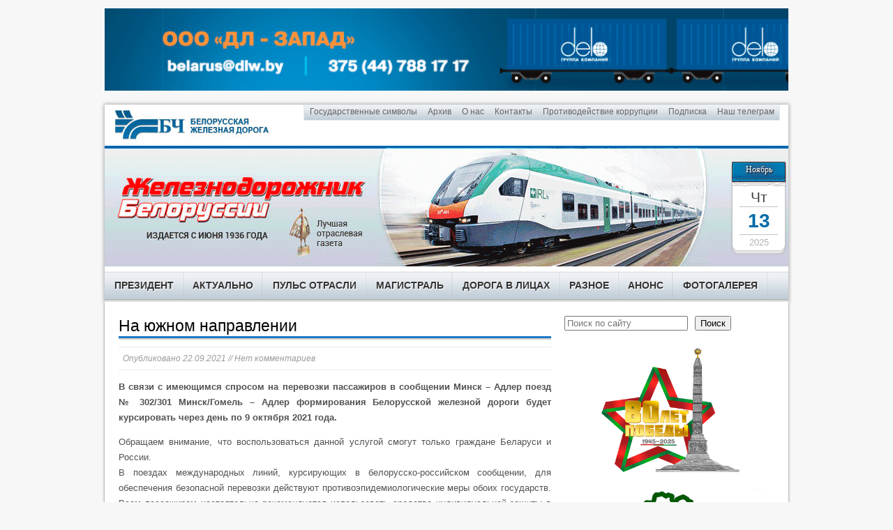

--- FILE ---
content_type: text/html; charset=UTF-8
request_url: https://xpress.by/2021/09/22/na-yuzhnom-napravlenii/
body_size: 12456
content:
<!DOCTYPE html>
<head>
<html class="no-js" lang="ru-RU">
<meta charset="UTF-8">
<title>На южном направлении | Железнодорожник Белоруссии</title>
<link rel='stylesheet' href='http://fonts.googleapis.com/css?family=Droid+Sans|Droid+Serif'>
<link rel="stylesheet" href="https://xpress.by/wp-content/themes/mh_magazine/style.css" media="screen">
<link rel="pingback" href="https://xpress.by/xmlrpc.php"/>
<meta name='robots' content='max-image-preview:large' />
	<style>img:is([sizes="auto" i], [sizes^="auto," i]) { contain-intrinsic-size: 3000px 1500px }</style>
	<link rel='dns-prefetch' href='//ajax.googleapis.com' />
<link rel='dns-prefetch' href='//code.jquery.com' />
<link rel="alternate" type="application/rss+xml" title="Железнодорожник Белоруссии &raquo; Лента" href="https://xpress.by/feed/" />
<link rel="alternate" type="application/rss+xml" title="Железнодорожник Белоруссии &raquo; Лента комментариев" href="https://xpress.by/comments/feed/" />
<script type="text/javascript">
/* <![CDATA[ */
window._wpemojiSettings = {"baseUrl":"https:\/\/s.w.org\/images\/core\/emoji\/16.0.1\/72x72\/","ext":".png","svgUrl":"https:\/\/s.w.org\/images\/core\/emoji\/16.0.1\/svg\/","svgExt":".svg","source":{"concatemoji":"https:\/\/xpress.by\/wp-includes\/js\/wp-emoji-release.min.js?ver=6.8.3"}};
/*! This file is auto-generated */
!function(s,n){var o,i,e;function c(e){try{var t={supportTests:e,timestamp:(new Date).valueOf()};sessionStorage.setItem(o,JSON.stringify(t))}catch(e){}}function p(e,t,n){e.clearRect(0,0,e.canvas.width,e.canvas.height),e.fillText(t,0,0);var t=new Uint32Array(e.getImageData(0,0,e.canvas.width,e.canvas.height).data),a=(e.clearRect(0,0,e.canvas.width,e.canvas.height),e.fillText(n,0,0),new Uint32Array(e.getImageData(0,0,e.canvas.width,e.canvas.height).data));return t.every(function(e,t){return e===a[t]})}function u(e,t){e.clearRect(0,0,e.canvas.width,e.canvas.height),e.fillText(t,0,0);for(var n=e.getImageData(16,16,1,1),a=0;a<n.data.length;a++)if(0!==n.data[a])return!1;return!0}function f(e,t,n,a){switch(t){case"flag":return n(e,"\ud83c\udff3\ufe0f\u200d\u26a7\ufe0f","\ud83c\udff3\ufe0f\u200b\u26a7\ufe0f")?!1:!n(e,"\ud83c\udde8\ud83c\uddf6","\ud83c\udde8\u200b\ud83c\uddf6")&&!n(e,"\ud83c\udff4\udb40\udc67\udb40\udc62\udb40\udc65\udb40\udc6e\udb40\udc67\udb40\udc7f","\ud83c\udff4\u200b\udb40\udc67\u200b\udb40\udc62\u200b\udb40\udc65\u200b\udb40\udc6e\u200b\udb40\udc67\u200b\udb40\udc7f");case"emoji":return!a(e,"\ud83e\udedf")}return!1}function g(e,t,n,a){var r="undefined"!=typeof WorkerGlobalScope&&self instanceof WorkerGlobalScope?new OffscreenCanvas(300,150):s.createElement("canvas"),o=r.getContext("2d",{willReadFrequently:!0}),i=(o.textBaseline="top",o.font="600 32px Arial",{});return e.forEach(function(e){i[e]=t(o,e,n,a)}),i}function t(e){var t=s.createElement("script");t.src=e,t.defer=!0,s.head.appendChild(t)}"undefined"!=typeof Promise&&(o="wpEmojiSettingsSupports",i=["flag","emoji"],n.supports={everything:!0,everythingExceptFlag:!0},e=new Promise(function(e){s.addEventListener("DOMContentLoaded",e,{once:!0})}),new Promise(function(t){var n=function(){try{var e=JSON.parse(sessionStorage.getItem(o));if("object"==typeof e&&"number"==typeof e.timestamp&&(new Date).valueOf()<e.timestamp+604800&&"object"==typeof e.supportTests)return e.supportTests}catch(e){}return null}();if(!n){if("undefined"!=typeof Worker&&"undefined"!=typeof OffscreenCanvas&&"undefined"!=typeof URL&&URL.createObjectURL&&"undefined"!=typeof Blob)try{var e="postMessage("+g.toString()+"("+[JSON.stringify(i),f.toString(),p.toString(),u.toString()].join(",")+"));",a=new Blob([e],{type:"text/javascript"}),r=new Worker(URL.createObjectURL(a),{name:"wpTestEmojiSupports"});return void(r.onmessage=function(e){c(n=e.data),r.terminate(),t(n)})}catch(e){}c(n=g(i,f,p,u))}t(n)}).then(function(e){for(var t in e)n.supports[t]=e[t],n.supports.everything=n.supports.everything&&n.supports[t],"flag"!==t&&(n.supports.everythingExceptFlag=n.supports.everythingExceptFlag&&n.supports[t]);n.supports.everythingExceptFlag=n.supports.everythingExceptFlag&&!n.supports.flag,n.DOMReady=!1,n.readyCallback=function(){n.DOMReady=!0}}).then(function(){return e}).then(function(){var e;n.supports.everything||(n.readyCallback(),(e=n.source||{}).concatemoji?t(e.concatemoji):e.wpemoji&&e.twemoji&&(t(e.twemoji),t(e.wpemoji)))}))}((window,document),window._wpemojiSettings);
/* ]]> */
</script>
<style id='wp-emoji-styles-inline-css' type='text/css'>

	img.wp-smiley, img.emoji {
		display: inline !important;
		border: none !important;
		box-shadow: none !important;
		height: 1em !important;
		width: 1em !important;
		margin: 0 0.07em !important;
		vertical-align: -0.1em !important;
		background: none !important;
		padding: 0 !important;
	}
</style>
<link rel='stylesheet' id='wp-block-library-css' href='https://xpress.by/wp-content/plugins/gutenberg/build/styles/block-library/style.css?ver=22.0.0' type='text/css' media='all' />
<style id='classic-theme-styles-inline-css' type='text/css'>
/*! This file is auto-generated */
.wp-block-button__link{color:#fff;background-color:#32373c;border-radius:9999px;box-shadow:none;text-decoration:none;padding:calc(.667em + 2px) calc(1.333em + 2px);font-size:1.125em}.wp-block-file__button{background:#32373c;color:#fff;text-decoration:none}
</style>
<link rel='stylesheet' id='dashicons-css' href='https://xpress.by/wp-includes/css/dashicons.min.css?ver=6.8.3' type='text/css' media='all' />
<link rel='stylesheet' id='wp-components-css' href='https://xpress.by/wp-content/plugins/gutenberg/build/styles/components/style.css?ver=22.0.0' type='text/css' media='all' />
<link rel='stylesheet' id='wp-commands-css' href='https://xpress.by/wp-content/plugins/gutenberg/build/styles/commands/style.css?ver=22.0.0' type='text/css' media='all' />
<link rel='stylesheet' id='wp-preferences-css' href='https://xpress.by/wp-content/plugins/gutenberg/build/styles/preferences/style.css?ver=22.0.0' type='text/css' media='all' />
<link rel='stylesheet' id='wp-block-editor-css' href='https://xpress.by/wp-content/plugins/gutenberg/build/styles/block-editor/style.css?ver=22.0.0' type='text/css' media='all' />
<link rel='stylesheet' id='wp-patterns-css' href='https://xpress.by/wp-content/plugins/gutenberg/build/styles/patterns/style.css?ver=22.0.0' type='text/css' media='all' />
<link rel='stylesheet' id='wp-editor-css' href='https://xpress.by/wp-content/plugins/gutenberg/build/styles/editor/style.css?ver=22.0.0' type='text/css' media='all' />
<link rel='stylesheet' id='block-robo-gallery-style-css-css' href='https://xpress.by/wp-content/plugins/robo-gallery/includes/extensions/block/dist/blocks.style.build.css?ver=5.1.0' type='text/css' media='all' />
<style id='global-styles-inline-css' type='text/css'>
:root{--wp--preset--aspect-ratio--square: 1;--wp--preset--aspect-ratio--4-3: 4/3;--wp--preset--aspect-ratio--3-4: 3/4;--wp--preset--aspect-ratio--3-2: 3/2;--wp--preset--aspect-ratio--2-3: 2/3;--wp--preset--aspect-ratio--16-9: 16/9;--wp--preset--aspect-ratio--9-16: 9/16;--wp--preset--color--black: #000000;--wp--preset--color--cyan-bluish-gray: #abb8c3;--wp--preset--color--white: #ffffff;--wp--preset--color--pale-pink: #f78da7;--wp--preset--color--vivid-red: #cf2e2e;--wp--preset--color--luminous-vivid-orange: #ff6900;--wp--preset--color--luminous-vivid-amber: #fcb900;--wp--preset--color--light-green-cyan: #7bdcb5;--wp--preset--color--vivid-green-cyan: #00d084;--wp--preset--color--pale-cyan-blue: #8ed1fc;--wp--preset--color--vivid-cyan-blue: #0693e3;--wp--preset--color--vivid-purple: #9b51e0;--wp--preset--gradient--vivid-cyan-blue-to-vivid-purple: linear-gradient(135deg,rgb(6,147,227) 0%,rgb(155,81,224) 100%);--wp--preset--gradient--light-green-cyan-to-vivid-green-cyan: linear-gradient(135deg,rgb(122,220,180) 0%,rgb(0,208,130) 100%);--wp--preset--gradient--luminous-vivid-amber-to-luminous-vivid-orange: linear-gradient(135deg,rgb(252,185,0) 0%,rgb(255,105,0) 100%);--wp--preset--gradient--luminous-vivid-orange-to-vivid-red: linear-gradient(135deg,rgb(255,105,0) 0%,rgb(207,46,46) 100%);--wp--preset--gradient--very-light-gray-to-cyan-bluish-gray: linear-gradient(135deg,rgb(238,238,238) 0%,rgb(169,184,195) 100%);--wp--preset--gradient--cool-to-warm-spectrum: linear-gradient(135deg,rgb(74,234,220) 0%,rgb(151,120,209) 20%,rgb(207,42,186) 40%,rgb(238,44,130) 60%,rgb(251,105,98) 80%,rgb(254,248,76) 100%);--wp--preset--gradient--blush-light-purple: linear-gradient(135deg,rgb(255,206,236) 0%,rgb(152,150,240) 100%);--wp--preset--gradient--blush-bordeaux: linear-gradient(135deg,rgb(254,205,165) 0%,rgb(254,45,45) 50%,rgb(107,0,62) 100%);--wp--preset--gradient--luminous-dusk: linear-gradient(135deg,rgb(255,203,112) 0%,rgb(199,81,192) 50%,rgb(65,88,208) 100%);--wp--preset--gradient--pale-ocean: linear-gradient(135deg,rgb(255,245,203) 0%,rgb(182,227,212) 50%,rgb(51,167,181) 100%);--wp--preset--gradient--electric-grass: linear-gradient(135deg,rgb(202,248,128) 0%,rgb(113,206,126) 100%);--wp--preset--gradient--midnight: linear-gradient(135deg,rgb(2,3,129) 0%,rgb(40,116,252) 100%);--wp--preset--font-size--small: 13px;--wp--preset--font-size--medium: 20px;--wp--preset--font-size--large: 36px;--wp--preset--font-size--x-large: 42px;--wp--preset--spacing--20: 0.44rem;--wp--preset--spacing--30: 0.67rem;--wp--preset--spacing--40: 1rem;--wp--preset--spacing--50: 1.5rem;--wp--preset--spacing--60: 2.25rem;--wp--preset--spacing--70: 3.38rem;--wp--preset--spacing--80: 5.06rem;--wp--preset--shadow--natural: 6px 6px 9px rgba(0, 0, 0, 0.2);--wp--preset--shadow--deep: 12px 12px 50px rgba(0, 0, 0, 0.4);--wp--preset--shadow--sharp: 6px 6px 0px rgba(0, 0, 0, 0.2);--wp--preset--shadow--outlined: 6px 6px 0px -3px rgb(255, 255, 255), 6px 6px rgb(0, 0, 0);--wp--preset--shadow--crisp: 6px 6px 0px rgb(0, 0, 0);}:where(.is-layout-flex){gap: 0.5em;}:where(.is-layout-grid){gap: 0.5em;}body .is-layout-flex{display: flex;}.is-layout-flex{flex-wrap: wrap;align-items: center;}.is-layout-flex > :is(*, div){margin: 0;}body .is-layout-grid{display: grid;}.is-layout-grid > :is(*, div){margin: 0;}:where(.wp-block-columns.is-layout-flex){gap: 2em;}:where(.wp-block-columns.is-layout-grid){gap: 2em;}:where(.wp-block-post-template.is-layout-flex){gap: 1.25em;}:where(.wp-block-post-template.is-layout-grid){gap: 1.25em;}.has-black-color{color: var(--wp--preset--color--black) !important;}.has-cyan-bluish-gray-color{color: var(--wp--preset--color--cyan-bluish-gray) !important;}.has-white-color{color: var(--wp--preset--color--white) !important;}.has-pale-pink-color{color: var(--wp--preset--color--pale-pink) !important;}.has-vivid-red-color{color: var(--wp--preset--color--vivid-red) !important;}.has-luminous-vivid-orange-color{color: var(--wp--preset--color--luminous-vivid-orange) !important;}.has-luminous-vivid-amber-color{color: var(--wp--preset--color--luminous-vivid-amber) !important;}.has-light-green-cyan-color{color: var(--wp--preset--color--light-green-cyan) !important;}.has-vivid-green-cyan-color{color: var(--wp--preset--color--vivid-green-cyan) !important;}.has-pale-cyan-blue-color{color: var(--wp--preset--color--pale-cyan-blue) !important;}.has-vivid-cyan-blue-color{color: var(--wp--preset--color--vivid-cyan-blue) !important;}.has-vivid-purple-color{color: var(--wp--preset--color--vivid-purple) !important;}.has-black-background-color{background-color: var(--wp--preset--color--black) !important;}.has-cyan-bluish-gray-background-color{background-color: var(--wp--preset--color--cyan-bluish-gray) !important;}.has-white-background-color{background-color: var(--wp--preset--color--white) !important;}.has-pale-pink-background-color{background-color: var(--wp--preset--color--pale-pink) !important;}.has-vivid-red-background-color{background-color: var(--wp--preset--color--vivid-red) !important;}.has-luminous-vivid-orange-background-color{background-color: var(--wp--preset--color--luminous-vivid-orange) !important;}.has-luminous-vivid-amber-background-color{background-color: var(--wp--preset--color--luminous-vivid-amber) !important;}.has-light-green-cyan-background-color{background-color: var(--wp--preset--color--light-green-cyan) !important;}.has-vivid-green-cyan-background-color{background-color: var(--wp--preset--color--vivid-green-cyan) !important;}.has-pale-cyan-blue-background-color{background-color: var(--wp--preset--color--pale-cyan-blue) !important;}.has-vivid-cyan-blue-background-color{background-color: var(--wp--preset--color--vivid-cyan-blue) !important;}.has-vivid-purple-background-color{background-color: var(--wp--preset--color--vivid-purple) !important;}.has-black-border-color{border-color: var(--wp--preset--color--black) !important;}.has-cyan-bluish-gray-border-color{border-color: var(--wp--preset--color--cyan-bluish-gray) !important;}.has-white-border-color{border-color: var(--wp--preset--color--white) !important;}.has-pale-pink-border-color{border-color: var(--wp--preset--color--pale-pink) !important;}.has-vivid-red-border-color{border-color: var(--wp--preset--color--vivid-red) !important;}.has-luminous-vivid-orange-border-color{border-color: var(--wp--preset--color--luminous-vivid-orange) !important;}.has-luminous-vivid-amber-border-color{border-color: var(--wp--preset--color--luminous-vivid-amber) !important;}.has-light-green-cyan-border-color{border-color: var(--wp--preset--color--light-green-cyan) !important;}.has-vivid-green-cyan-border-color{border-color: var(--wp--preset--color--vivid-green-cyan) !important;}.has-pale-cyan-blue-border-color{border-color: var(--wp--preset--color--pale-cyan-blue) !important;}.has-vivid-cyan-blue-border-color{border-color: var(--wp--preset--color--vivid-cyan-blue) !important;}.has-vivid-purple-border-color{border-color: var(--wp--preset--color--vivid-purple) !important;}.has-vivid-cyan-blue-to-vivid-purple-gradient-background{background: var(--wp--preset--gradient--vivid-cyan-blue-to-vivid-purple) !important;}.has-light-green-cyan-to-vivid-green-cyan-gradient-background{background: var(--wp--preset--gradient--light-green-cyan-to-vivid-green-cyan) !important;}.has-luminous-vivid-amber-to-luminous-vivid-orange-gradient-background{background: var(--wp--preset--gradient--luminous-vivid-amber-to-luminous-vivid-orange) !important;}.has-luminous-vivid-orange-to-vivid-red-gradient-background{background: var(--wp--preset--gradient--luminous-vivid-orange-to-vivid-red) !important;}.has-very-light-gray-to-cyan-bluish-gray-gradient-background{background: var(--wp--preset--gradient--very-light-gray-to-cyan-bluish-gray) !important;}.has-cool-to-warm-spectrum-gradient-background{background: var(--wp--preset--gradient--cool-to-warm-spectrum) !important;}.has-blush-light-purple-gradient-background{background: var(--wp--preset--gradient--blush-light-purple) !important;}.has-blush-bordeaux-gradient-background{background: var(--wp--preset--gradient--blush-bordeaux) !important;}.has-luminous-dusk-gradient-background{background: var(--wp--preset--gradient--luminous-dusk) !important;}.has-pale-ocean-gradient-background{background: var(--wp--preset--gradient--pale-ocean) !important;}.has-electric-grass-gradient-background{background: var(--wp--preset--gradient--electric-grass) !important;}.has-midnight-gradient-background{background: var(--wp--preset--gradient--midnight) !important;}.has-small-font-size{font-size: var(--wp--preset--font-size--small) !important;}.has-medium-font-size{font-size: var(--wp--preset--font-size--medium) !important;}.has-large-font-size{font-size: var(--wp--preset--font-size--large) !important;}.has-x-large-font-size{font-size: var(--wp--preset--font-size--x-large) !important;}
:where(.wp-block-columns.is-layout-flex){gap: 2em;}:where(.wp-block-columns.is-layout-grid){gap: 2em;}
:root :where(.wp-block-pullquote){font-size: 1.5em;line-height: 1.6;}
:where(.wp-block-post-template.is-layout-flex){gap: 1.25em;}:where(.wp-block-post-template.is-layout-grid){gap: 1.25em;}
:where(.wp-block-term-template.is-layout-flex){gap: 1.25em;}:where(.wp-block-term-template.is-layout-grid){gap: 1.25em;}
</style>
<link rel='stylesheet' id='responsive-lightbox-swipebox-css' href='https://xpress.by/wp-content/plugins/responsive-lightbox/assets/swipebox/swipebox.min.css?ver=1.5.2' type='text/css' media='all' />
<link rel='stylesheet' id='taxopress-frontend-css-css' href='https://xpress.by/wp-content/plugins/simple-tags/assets/frontend/css/frontend.css?ver=3.40.1' type='text/css' media='all' />
<script type="text/javascript" src="http://ajax.googleapis.com/ajax/libs/jquery/1/jquery.min.js?ver=6.8.3" id="jquery-js"></script>
<script type="text/javascript" src="https://xpress.by/wp-content/plugins/responsive-lightbox/assets/swipebox/jquery.swipebox.min.js?ver=1.5.2" id="responsive-lightbox-swipebox-js"></script>
<script type="text/javascript" src="https://xpress.by/wp-includes/js/underscore.min.js?ver=1.13.7" id="underscore-js"></script>
<script type="text/javascript" src="https://xpress.by/wp-content/plugins/responsive-lightbox/assets/infinitescroll/infinite-scroll.pkgd.min.js?ver=4.0.1" id="responsive-lightbox-infinite-scroll-js"></script>
<script type="text/javascript" id="responsive-lightbox-js-before">
/* <![CDATA[ */
var rlArgs = {"script":"swipebox","selector":"lightbox","customEvents":"","activeGalleries":false,"animation":true,"hideCloseButtonOnMobile":false,"removeBarsOnMobile":false,"hideBars":true,"hideBarsDelay":5000,"videoMaxWidth":1080,"useSVG":true,"loopAtEnd":false,"woocommerce_gallery":false,"ajaxurl":"https:\/\/xpress.by\/wp-admin\/admin-ajax.php","nonce":"5dabec4ae5","preview":false,"postId":61325,"scriptExtension":false};
/* ]]> */
</script>
<script type="text/javascript" src="https://xpress.by/wp-content/plugins/responsive-lightbox/js/front.js?ver=2.5.3" id="responsive-lightbox-js"></script>
<script type="text/javascript" src="http://code.jquery.com/jquery-migrate-1.2.1.js?ver=6.8.3" id="jquery migrate-js"></script>
<script type="text/javascript" src="https://xpress.by/wp-content/themes/mh_magazine/js/scripts.js?ver=6.8.3" id="scripts-js"></script>
<script type="text/javascript" src="https://xpress.by/wp-content/plugins/simple-tags/assets/frontend/js/frontend.js?ver=3.40.1" id="taxopress-frontend-js-js"></script>
<link rel="https://api.w.org/" href="https://xpress.by/wp-json/" /><link rel="alternate" title="JSON" type="application/json" href="https://xpress.by/wp-json/wp/v2/posts/61325" /><link rel="EditURI" type="application/rsd+xml" title="RSD" href="https://xpress.by/xmlrpc.php?rsd" />
<meta name="generator" content="WordPress 6.8.3" />
<link rel="canonical" href="https://xpress.by/2021/09/22/na-yuzhnom-napravlenii/" />
<link rel='shortlink' href='https://xpress.by/?p=61325' />
<link rel="alternate" title="oEmbed (JSON)" type="application/json+oembed" href="https://xpress.by/wp-json/oembed/1.0/embed?url=https%3A%2F%2Fxpress.by%2F2021%2F09%2F22%2Fna-yuzhnom-napravlenii%2F" />
<link rel="alternate" title="oEmbed (XML)" type="text/xml+oembed" href="https://xpress.by/wp-json/oembed/1.0/embed?url=https%3A%2F%2Fxpress.by%2F2021%2F09%2F22%2Fna-yuzhnom-napravlenii%2F&#038;format=xml" />
	
    <style type="text/css">
    	    	    		
    		.main-nav, 
    		.header-nav .menu .menu-item:hover > .sub-menu,
    		.main-nav .menu .menu-item:hover > .sub-menu, 
    		.footer-nav .menu-item:hover,
    		.slide-caption,
    		.spotlight,
    		#carousel,
    		footer,
    		#commentform input#submit:hover,
    		#cancel-comment-reply-link:hover,
    		.wpcf7-submit:hover { background: #207bc9 }
    	    	    		.logo-desc,	
    		.ticker-title,
    		.header-nav .menu-item:hover,
    		.main-nav .menu-item:hover,
    		.footer-nav,
    		.footer-nav .menu .menu-item:hover > .sub-menu,
    		.sl-caption,
    		.subheading,
    		.page-title,
    		.caption,
    		.page-numbers:hover,
    		.current,
    		.pagelink,
    		a:hover .pagelink,
    		#commentform input#submit,
    		#cancel-comment-reply-link,
    		.wpcf7-submit,
    		.tags li:hover,
    		.tagcloud a:hover { background: #207bc9; }
    		.slide-caption,
    		#carousel,
    		.widget-title,
    		.footer-widget-title,
    		.author-box,
    		.cat-desc,
    		.bypostauthor,
    		#author:hover,
    		#email:hover,
    		#url:hover,
    		#comment:hover,
    		blockquote { border-color: #207bc9; }
    		a:hover,
    		.entry a:hover,
    		.dropcap { color: #207bc9; }
    	    		
    		.news-ticker,
    		#searchform,
    		.author-box,
    		.cat-desc,
    		.post-nav-wrap,
    		#wp-calendar caption,
    		.no-comments,
    		#respond,
    		.wpcf7-form { background: #ffffff; }
    	    	    	    	    	    	#header_inside {
    background: url(http://xpress.by/wp-content/uploads/2025/07/Шапка-новая.gif) top left no-repeat;
    height: 173px;
    width: 980px;
    display: block;
    margin-bottom: 7px;

#header_calendar {
    height: 137px;
    width: 84px;
    background: url(http://xpress.by/wp-content/uploads/2025/07/calendar.png) top left no-repeat;
    margin: 22px 0 0 14px;
    display: inline-block;
    float: right;
}

#header_calendar_m {
    color: #FFFFFF;
    font-size: 12px;
    font-family: tahoma;
    padding: 2px 2px 2px 2px;
    text-align: center;
    text-shadow: 1px 1px 2px black, 0 0 1em red;
}

#header_calendar_d {
    color: #444444;
    font-family: Arial, Helvetica, sans-serif;
    font-size: 21px;
    text-align: center;
    padding: 10px 2px 0px 2px;
    height: 36px;
    width: 80px;
}


#header_calendar_dd {
    color: #006ba8;
    font-family: Arial, Helvetica, sans-serif;
    font-size: 28px;
    text-align: center;
    padding: 0 2px 3px 2px;
    font-weight: bold;
    line-height: 31px;
    height: 36px;
    width: 80px;
}

#header_calendar_y {
    color: #b3b4b1;
    font-family: Arial, Helvetica, sans-serif;
    font-size: 13px;
    text-align: center;
    padding: 0 2px 3px 2px;
    line-height: 15px;
    height: 36px;
    width: 80px;
}

.main-nav{
	background:url(./images/mainnav_bg.png) top left repeat-x, url(./images/mainnav_m.png) top right no-repeat!important;
	height:44px;
	margin-top:4px;	</style>
    
    <style type="text/css">a.st_tag, a.internal_tag, .st_tag, .internal_tag { text-decoration: underline !important; }</style><meta http-equiv="Content-Type" content="text/html; charset=utf-8"></head>
<body id="no-mobile" class="wp-singular post-template-default single single-post postid-61325 single-format-standard wp-theme-mh_magazine"> 
<aside class="header-widget">
	<div class="sb-widget">
<figure class="wp-block-image size-full"><a href="https://dlw.by/" target="_blank" rel=" noreferrer noopener"><img fetchpriority="high" decoding="async" width="1000" height="120" src="https://xpress.by/wp-content/uploads/2025/07/ДЛ-Запад.gif" alt="" class="wp-image-86220"/></a></figure>
</div></aside>
<div class="container no-mobile">
<header class="header-wrap">
		<nav class="header-nav clearfix">
		<div class="menu-verxnee-menyu-container"><ul id="menu-verxnee-menyu" class="menu"><li id="menu-item-83391" class="menu-item menu-item-type-custom menu-item-object-custom menu-item-83391"><a href="https://president.gov.by/ru/gosudarstvo/simvolika">Государственные символы</a></li>
<li id="menu-item-709" class="menu-item menu-item-type-post_type menu-item-object-page menu-item-709"><a href="https://xpress.by/arxiv/">Архив</a></li>
<li id="menu-item-97" class="menu-item menu-item-type-post_type menu-item-object-page menu-item-97"><a href="https://xpress.by/o-nas/">О нас</a></li>
<li id="menu-item-221" class="menu-item menu-item-type-post_type menu-item-object-page menu-item-221"><a href="https://xpress.by/contacts/">Контакты</a></li>
<li id="menu-item-76936" class="menu-item menu-item-type-post_type menu-item-object-page menu-item-76936"><a href="https://xpress.by/protivodejstvie-korrupcii/">Противодействие коррупции</a></li>
<li id="menu-item-222" class="menu-item menu-item-type-post_type menu-item-object-page menu-item-222"><a href="https://xpress.by/subscribe/">Подписка</a></li>
<li id="menu-item-83388" class="menu-item menu-item-type-post_type menu-item-object-page menu-item-83388"><a href="https://xpress.by/nash-telegramm/">Наш телеграм</a></li>
</ul></div>	</nav>
		<div id="jdlink">
		<a href="http://www.rw.by/" target="_blank">&nbsp;</a>
	</div>
	<a href="http://xpress.by"><div id="header_inside">
		<!--<div class="logo-wrap" role="banner">
<a href="https://xpress.by/" title="Железнодорожник Белоруссии" rel="home"><img src="https://xpress.by/wp-content/uploads/2025/07/cropped-cropped-Шапка-новая1-e1751973042633.gif" height="177" width="1000" alt="Железнодорожник Белоруссии" /></a>
</div>
		<div id="header_slide">
			<object classid="clsid:d27cdb6e-ae6d-11cf-96b8-444553540000" codebase="http://download.macromedia.com/pub/shockwave/cabs/flash/swflash.cab#version=7,0,0,0" width="475" height="173" id="header" align="middle">
<param name="allowScriptAccess" value="sameDomain" />
<param name="wmode" value="transparent" />
<param name="movie" value="/header.swf" />
<param name="quality" value="high" />
<param name="bgcolor" value="#ffffff" />
<embed src="/header.swf" quality="high" bgcolor="#ffffff" width="475" height="173" name="header" align="middle" allowScriptAccess="sameDomain" type="application/x-shockwave-flash" pluginspage="http://www.macromedia.com/go/getflashplayer" wmode="transparent" />
</object></div>-->
		<div id="header_calendar">
			<div id="header_calendar_m">
				Ноябрь			</div>
			<div id="header_calendar_d">
				Чт			</div>
			<div id="header_calendar_dd">
				13 			</div>
			<div id="header_calendar_y">
				 2025			</div>
			
		</div>
		</div></a>
	<nav class="main-nav clearfix">
		<div class="menu-glavnoe-menyu-container"><ul id="menu-glavnoe-menyu" class="menu"><li id="menu-item-83389" class="menu-item menu-item-type-taxonomy menu-item-object-category menu-item-83389"><a href="https://xpress.by/category/prezident/">Президент</a></li>
<li id="menu-item-56" class="menu-item menu-item-type-taxonomy menu-item-object-category current-post-ancestor current-menu-parent current-post-parent menu-item-56"><a href="https://xpress.by/category/aktualno/">Актуально</a></li>
<li id="menu-item-58" class="menu-item menu-item-type-taxonomy menu-item-object-category menu-item-58"><a href="https://xpress.by/category/puls-otrasli/">Пульс отрасли</a></li>
<li id="menu-item-224" class="menu-item menu-item-type-taxonomy menu-item-object-category menu-item-224"><a href="https://xpress.by/category/magistral/">Магистраль</a></li>
<li id="menu-item-223" class="menu-item menu-item-type-taxonomy menu-item-object-category menu-item-223"><a href="https://xpress.by/category/doroga-v-licah/">Дорога в лицах</a></li>
<li id="menu-item-57" class="menu-item menu-item-type-taxonomy menu-item-object-category menu-item-57"><a href="https://xpress.by/category/raznoe/">Разное</a></li>
<li id="menu-item-63620" class="menu-item menu-item-type-post_type menu-item-object-page menu-item-63620"><a href="https://xpress.by/anons-nomera/">Анонс</a></li>
<li id="menu-item-63621" class="menu-item menu-item-type-post_type menu-item-object-page menu-item-63621"><a href="https://xpress.by/gallereya/">Фотогалерея</a></li>
</ul></div>	</nav>
</header>
<div class="wrapper row clearfix">
		<div class="col-2-3 mq-content">
			
	<article class="post-61325 post type-post status-publish format-standard has-post-thumbnail hentry category-aktualno">
		<header class="post-header">			
			<h1 class="post-title">На южном направлении</h1>
								
				<p class="meta post-meta">Опубликовано 22.09.2021   //  Нет комментариев</p>
				
		</header>
				<div class="entry clearfix">
			<p><!-- wp:tadv/classic-paragraph -->
<p style="text-align: justify;"><strong>В связи с имеющимся спросом на перевозки пассажиров в сообщении Минск – Адлер поезд № 302/301 Минск/Гомель – Адлер формирования Белорусской железной дороги будет курсировать через день по 9 октября 2021 года.</strong><br /></p></p><p><span id="more-61325"></span></p>
<p style="text-align: justify;">Обращаем внимание, что воспользоваться данной услугой смогут только граждане Беларуси и России.<br />В поездах международных линий, курсирующих в белорусско-российском сообщении, для обеспечения безопасной перевозки действуют противоэпидемиологические меры обоих государств. Всем пассажирам настоятельно рекомендуется использовать средства индивидуальной защиты в течение всей поездки.<br />Более подробную информацию о графике движения поезда, стоимости и правилах проезда можно получить на сайте www.rw.by, с помощью официального мобильного приложения «БЧ. Мой поезд» и по телефону Контакт-центра Белорусской железной дороги 105. Поддержка пассажиров, находящихся за пределами Республики Беларусь, осуществляется по телефону +375 222 39 25 47.</p>
<p><!-- /wp:post-content --></p>
		</div>
		           
		        	
	</article>
			<nav class="post-nav-wrap clearfix" role="navigation">
<div class="post-nav left">
<a href="https://xpress.by/2021/09/22/minimizirovat-riski-2/" rel="prev">&larr; Предыдущее сообщение</a></div>
<div class="post-nav right">
<a href="https://xpress.by/2021/09/22/sluchajnosti-ne-sluchajny/" rel="next">Следующее сообщение &rarr;</a></div>
</nav>
    </div>
        <aside class="col-1-3 mq-sidebar sb-right">
    	<div class="sb-widget"><form role="search" method="get" action="https://xpress.by/" class="wp-block-search__button-inside wp-block-search__text-button wp-block-search"    ><label class="wp-block-search__label screen-reader-text" for="wp-block-search__input-1" >Поиск</label><div class="wp-block-search__inside-wrapper" ><input class="wp-block-search__input" id="wp-block-search__input-1" placeholder="Поиск по сайту" value="" type="search" name="s" required /><button aria-label="Поиск" class="wp-block-search__button wp-element-button" type="submit" >Поиск</button></div></form></div><div class="sb-widget">
<figure class="wp-block-image size-full"><a href="https://xpress.by/category/80-let-velikoj-pobedy/"><img decoding="async" src="http://xpress.by/wp-content/uploads/2025/04/лого-80-лет-рус-PNG.png" alt="" class="wp-image-84421" style="aspect-ratio:4/3;object-fit:cover"/></a></figure>
</div><div class="sb-widget">
<figure class="wp-block-image size-full"><a href="https://xpress.by/category/2025-god-blagoustrojstva/"><img loading="lazy" decoding="async" width="1000" height="696" src="http://xpress.by/wp-content/uploads/2025/04/Год-благоустройства.jpg" alt="" class="wp-image-84634" srcset="https://xpress.by/wp-content/uploads/2025/04/Год-благоустройства.jpg 1000w, https://xpress.by/wp-content/uploads/2025/04/Год-благоустройства-300x209.jpg 300w, https://xpress.by/wp-content/uploads/2025/04/Год-благоустройства-768x535.jpg 768w" sizes="auto, (max-width: 1000px) 100vw, 1000px" /></a></figure>
</div><div class="sb-widget">
<figure class="wp-block-image size-full"><a href="https://xpress.by/category/detskoj-zheleznoj-doroge-70/"><img loading="lazy" decoding="async" width="1000" height="696" src="http://xpress.by/wp-content/uploads/2025/04/70-лет-ДЖД.png" alt="" class="wp-image-84636" srcset="https://xpress.by/wp-content/uploads/2025/04/70-лет-ДЖД.png 1000w, https://xpress.by/wp-content/uploads/2025/04/70-лет-ДЖД-300x209.png 300w, https://xpress.by/wp-content/uploads/2025/04/70-лет-ДЖД-768x535.png 768w" sizes="auto, (max-width: 1000px) 100vw, 1000px" /></a></figure>
</div><div class="sb-widget">
<figure class="wp-block-image size-full"><a href="http://xpress.by/category/moya-professiya"><img loading="lazy" decoding="async" width="1000" height="696" src="http://xpress.by/wp-content/uploads/2025/04/моя-профессия-.png" alt="" class="wp-image-84637" srcset="https://xpress.by/wp-content/uploads/2025/04/моя-профессия-.png 1000w, https://xpress.by/wp-content/uploads/2025/04/моя-профессия--300x209.png 300w, https://xpress.by/wp-content/uploads/2025/04/моя-профессия--768x535.png 768w" sizes="auto, (max-width: 1000px) 100vw, 1000px" /></a></figure>
</div><div class="sb-widget">
<figure class="wp-block-image size-full is-resized is-style-default"><a href="https://www.youtube.com/user/belarussianrailway/featured" target="_blank" rel=" noreferrer noopener"><img loading="lazy" decoding="async" width="586" height="314" src="http://xpress.by/wp-content/uploads/2025/07/70kzmDwSEg.jpg" alt="" class="wp-image-86372" style="width:698px;height:auto" srcset="https://xpress.by/wp-content/uploads/2025/07/70kzmDwSEg.jpg 586w, https://xpress.by/wp-content/uploads/2025/07/70kzmDwSEg-300x161.jpg 300w, https://xpress.by/wp-content/uploads/2025/07/70kzmDwSEg-100x54.jpg 100w" sizes="auto, (max-width: 586px) 100vw, 586px" /></a><figcaption class="wp-element-caption"><strong><mark style="background-color:rgba(0, 0, 0, 0)" class="has-inline-color has-vivid-cyan-blue-color">Видео-новости Белорусской железной дороги</mark></strong></figcaption></figure>
</div><div class="sb-widget"><div class="wp-block-image is-style-default">
<figure class="aligncenter size-full"><a href="http://xpress.by/wp-content/uploads/2025/08/photo_2025-08-13_14-26-03.jpg" target="_blank" rel=" noreferrer noopener"><img loading="lazy" decoding="async" width="716" height="1000" src="http://xpress.by/wp-content/uploads/2025/08/photo_2025-08-13_14-26-03.jpg" alt="" class="wp-image-86872" srcset="https://xpress.by/wp-content/uploads/2025/08/photo_2025-08-13_14-26-03.jpg 716w, https://xpress.by/wp-content/uploads/2025/08/photo_2025-08-13_14-26-03-215x300.jpg 215w, https://xpress.by/wp-content/uploads/2025/08/photo_2025-08-13_14-26-03-100x140.jpg 100w" sizes="auto, (max-width: 716px) 100vw, 716px" /></a></figure>
</div></div><div class="sb-widget">
<figure class="wp-block-image size-full"><a href="http://xpress.by/category/blagotvoritelnost/"><img loading="lazy" decoding="async" width="1000" height="707" src="http://xpress.by/wp-content/uploads/2024/12/c6d6e787-34da-54e6-b784-fd0c7135390b.jpg" alt="" class="wp-image-81872" srcset="https://xpress.by/wp-content/uploads/2024/12/c6d6e787-34da-54e6-b784-fd0c7135390b.jpg 1000w, https://xpress.by/wp-content/uploads/2024/12/c6d6e787-34da-54e6-b784-fd0c7135390b-300x212.jpg 300w, https://xpress.by/wp-content/uploads/2024/12/c6d6e787-34da-54e6-b784-fd0c7135390b-768x543.jpg 768w" sizes="auto, (max-width: 1000px) 100vw, 1000px" /></a></figure>
</div><div class="sb-widget"><h4 class="widget-title">Прогноз погоды</h4>			<div class="textwidget"><!-- Gismeteo informer START -->
<link rel="stylesheet" type="text/css" href="https://nst1.gismeteo.by/assets/flat-ui/legacy/css/informer.min.css">
<div id="gsInformerID-6BrL0q07W4qp0t" class="gsInformer" style="width:290px;height:189px">
    <div class="gsIContent">
        <div id="cityLink">
            <a href="https://www.gismeteo.by/weather-minsk-4248/" target="_blank" title="Погода в Минске">
                <img src="https://nst1.gismeteo.by/assets/flat-ui/img/gisloader.svg" width="24" height="24" alt="Погода в Минске">
            </a>
            </div>
        <div class="gsLinks">
            <table>
                <tr>
                    <td>
                        <div class="leftCol">
                            <a href="https://www.gismeteo.by/" target="_blank" title="Погода">
                                <img alt="Погода" src="https://nst1.gismeteo.by/assets/flat-ui/img/logo-mini2.png" align="middle" border="0" width="11" height="16" />
                                <img src="https://nst1.gismeteo.by/assets/flat-ui/img/informer/gismeteo.svg" border="0" align="middle" style="left: 5px; top:1px">
                            </a>
                            </div>
                            <div class="rightCol">
                                <a href="https://www.gismeteo.by/weather-minsk-4248/2-weeks/" target="_blank" title="Погода в Минске на 2 недели">
                                    <img src="https://nst1.gismeteo.by/assets/flat-ui/img/informer/forecast-2weeks.ru.svg" border="0" align="middle" style="top:auto" alt="Погода в Минске на 2 недели">
                                </a>
                            </div>
                        </td>
                </tr>
            </table>
        </div>
    </div>
</div>
<script async src="https://www.gismeteo.by/api/informer/getinformer/?hash=6BrL0q07W4qp0t"></script>
<!-- Gismeteo informer END --></div>
		</div><div class="sb-widget"><div class="wp-block-calendar"><table id="wp-calendar" class="wp-calendar-table">
	<caption>Сентябрь 2021</caption>
	<thead>
	<tr>
		<th scope="col" aria-label="Понедельник">Пн</th>
		<th scope="col" aria-label="Вторник">Вт</th>
		<th scope="col" aria-label="Среда">Ср</th>
		<th scope="col" aria-label="Четверг">Чт</th>
		<th scope="col" aria-label="Пятница">Пт</th>
		<th scope="col" aria-label="Суббота">Сб</th>
		<th scope="col" aria-label="Воскресенье">Вс</th>
	</tr>
	</thead>
	<tbody>
	<tr>
		<td colspan="2" class="pad">&nbsp;</td><td><a href="https://xpress.by/2021/09/01/" aria-label="Записи, опубликованные 01.09.2021">1</a></td><td>2</td><td>3</td><td><a href="https://xpress.by/2021/09/04/" aria-label="Записи, опубликованные 04.09.2021">4</a></td><td>5</td>
	</tr>
	<tr>
		<td>6</td><td>7</td><td><a href="https://xpress.by/2021/09/08/" aria-label="Записи, опубликованные 08.09.2021">8</a></td><td>9</td><td>10</td><td><a href="https://xpress.by/2021/09/11/" aria-label="Записи, опубликованные 11.09.2021">11</a></td><td>12</td>
	</tr>
	<tr>
		<td>13</td><td>14</td><td><a href="https://xpress.by/2021/09/15/" aria-label="Записи, опубликованные 15.09.2021">15</a></td><td>16</td><td>17</td><td><a href="https://xpress.by/2021/09/18/" aria-label="Записи, опубликованные 18.09.2021">18</a></td><td>19</td>
	</tr>
	<tr>
		<td>20</td><td>21</td><td><a href="https://xpress.by/2021/09/22/" aria-label="Записи, опубликованные 22.09.2021">22</a></td><td>23</td><td>24</td><td><a href="https://xpress.by/2021/09/25/" aria-label="Записи, опубликованные 25.09.2021">25</a></td><td>26</td>
	</tr>
	<tr>
		<td>27</td><td>28</td><td><a href="https://xpress.by/2021/09/29/" aria-label="Записи, опубликованные 29.09.2021">29</a></td><td>30</td>
		<td class="pad" colspan="3">&nbsp;</td>
	</tr>
	</tbody>
	</table><nav aria-label="Предыдущий и следующий месяцы" class="wp-calendar-nav">
		<span class="wp-calendar-nav-prev"><a href="https://xpress.by/2021/08/">&laquo; Авг</a></span>
		<span class="pad">&nbsp;</span>
		<span class="wp-calendar-nav-next"><a href="https://xpress.by/2021/10/">Окт &raquo;</a></span>
	</nav></div></div>     
    </aside>
    </div> 
</div>
<div class="copyright-wrap">
	<p class="copyright">Железнодорожник Белоруссии. Все права защищены. © 2013-2025</p>
</div>
<script type="speculationrules">
{"prefetch":[{"source":"document","where":{"and":[{"href_matches":"\/*"},{"not":{"href_matches":["\/wp-*.php","\/wp-admin\/*","\/wp-content\/uploads\/*","\/wp-content\/*","\/wp-content\/plugins\/*","\/wp-content\/themes\/mh_magazine\/*","\/*\\?(.+)"]}},{"not":{"selector_matches":"a[rel~=\"nofollow\"]"}},{"not":{"selector_matches":".no-prefetch, .no-prefetch a"}}]},"eagerness":"conservative"}]}
</script>
<!-- Yandex.Metrika informer -->
<a href="https://metrika.yandex.ru/stat/?id=46582842&amp;from=informer"
target="_blank" rel="nofollow"><img src="https://informer.yandex.ru/informer/46582842/3_1_FFFFFFFF_EFEFEFFF_0_pageviews"
style="width:88px; height:31px; border:0;" alt="Яндекс.Метрика" title="Яндекс.Метрика: данные за сегодня (просмотры, визиты и уникальные посетители)" class="ym-advanced-informer" data-cid="46582842" data-lang="ru" /></a>
<!-- /Yandex.Metrika informer -->

<!-- Yandex.Metrika counter -->
<script type="text/javascript" >
    (function (d, w, c) {
        (w[c] = w[c] || []).push(function() {
            try {
                w.yaCounter46582842 = new Ya.Metrika({
                    id:46582842,
                    clickmap:true,
                    trackLinks:true,
                    accurateTrackBounce:true,
                    webvisor:true
                });
            } catch(e) { }
        });

        var n = d.getElementsByTagName("script")[0],
            s = d.createElement("script"),
            f = function () { n.parentNode.insertBefore(s, n); };
        s.type = "text/javascript";
        s.async = true;
        s.src = "https://mc.yandex.ru/metrika/watch.js";

        if (w.opera == "[object Opera]") {
            d.addEventListener("DOMContentLoaded", f, false);
        } else { f(); }
    })(document, window, "yandex_metrika_callbacks");
</script>
<noscript><div><img src="https://mc.yandex.ru/watch/46582842" style="position:absolute; left:-9999px;" alt="" /></div></noscript>
<!-- /Yandex.Metrika counter -->
</body>  
</html>

--- FILE ---
content_type: text/css
request_url: https://xpress.by/wp-content/themes/mh_magazine/style.css
body_size: 10241
content:
/*****
Theme Name: MH Magazine
Theme URI: http://www.mhthemes.com/themes/mh/magazine/
Description: This is a clean, modern and fully responsive premium magazine WordPress theme for bloggers and news or editorial related websites. The theme includes custom widgets, shortcodes and advanced theme options including colorpickers with unlimited colors to create your own color scheme.
Author: MH Themes
Author URI: http://www.mhthemes.com/
Version: 1.7.6
Tags: two-columns, left-sidebar, right-sidebar, flexible-width, custom-background, custom-colors, custom-header, custom-menu, featured-images, theme-options, threaded-comments, full-width-template, translation-ready, rtl-language-support
License: GNU General Public License v2.0
License URI: http://www.gnu.org/licenses/gpl-2.0.html
*****/

/***** CSS Reset based on the work by Eric Meyer: http://meyerweb.com/eric/tools/css/reset/ v2.0 *****/

html, body, div, span, applet, object, iframe, h1, h2, h3, h4, h5, h6, p, blockquote, pre, a, abbr, acronym, address, big, cite, code, del, dfn, em, img, ins, kbd, q, s, samp, small, strike, strong, sub, sup, tt, var, 
b, u, i, center, dl, dt, dd, ol, ul, li, fieldset, form, label, legend, table, caption, tbody, tfoot, thead, tr, th, td, article, aside, canvas, details, embed,  figure, figcaption, footer, header,hgroup, menu, nav, 
output, ruby, section, summary, time, mark, audio, video { margin: 0; padding: 0; border: 0; font-size: 100%; font: inherit; vertical-align: baseline; }
article, aside, details, figcaption, figure, footer, header, hgroup, menu, nav, section { display: block; }
ol, ul { list-style: none; }
blockquote, q { quotes: none; }
blockquote:before, blockquote:after, q:before, q:after { content: ''; content: none; }
table { border-collapse: collapse; border-spacing: 0; }

/***** Structure *****/

html { -ms-text-size-adjust: none; -webkit-text-size-adjust: none; }
body { font: 75%/1.7 'Droid Sans', Helvetica, Arial, sans-serif; color: #525252; background: #f7f7f7; word-wrap: break-word; } /* Base 12px */
.fullbg .custom-background { -webkit-background-size: cover; -moz-background-size: cover; -o-background-size: cover; background-size: cover; }
.container { width: 980px; margin: 1em auto 0; position: relative;  }
.wrapper { padding: 20px; background: #fff; -webkit-box-shadow: 0px 2px 3px rgba(50, 50, 50, 0.75);
-moz-box-shadow:    0px 2px 3px rgba(50, 50, 50, 0.75);
box-shadow:         0px 2px 3px rgba(50, 50, 50, 0.75);}
.header-wrap{-webkit-box-shadow: 0 0 5px 1px #a8a8a8; -moz-box-shadow: 0 0 5px 1px #a8a8a8; box-shadow: 0 0 5px 1px #a8a8a8;}
/***** Columns *****/	

.row [class*='col-']:first-child { margin: 0; }
[class*='col-'] { float: left; margin-left: 2.04%; overflow: hidden; }
.col-1-1 { width: 100%; }
.col-1-2 { width: 48.98%; }
.col-1-3 { width: 31.973%; }
.col-2-3 { width: 65.986%; }
.col-1-4 { width: 23.47%; }
.col-3-4 { width: 74.49%; }
.col-1-5 { width: 18.368%; }
.col-1-6 { width: 14.966%; }
.col-1-7 { width: 12.537%; }
.col-1-8 { width: 10.715%; }
.clear { clear: both; }
.clearfix { display: block }
.clearfix:after { content: "."; display: block; clear: both; visibility: hidden; line-height: 0; height: 0; margin: 0; padding: 0; }

/***** Typography *****/
	
h1 { font-size: 190%; }
h2 { font-size: 170%; }
h3 { font-size: 160%; }
h4 { font-size: 150%; }
h5 { font-size: 140%; }
h6 { font-size: 130%; }
h1, h2, h3, h4, h5, h6 { font-family: 'Droid Serif', serif; color: #000; line-height: 1.3; }
b, strong { font-weight: bold; }
i, em { font-style: italic; }
small { font-size: 50%; }
big { font-size: 150%; }
pre, code { font: "Consolas", Courier New, Courier, monospace; margin-bottom: 1.5em; background: #f7f7f7; border: 1px solid #ebebeb; }
pre { padding: 1em; white-space: pre-wrap; white-space: -o-pre-wrap; white-space: -moz-pre-wrap; white-space: -webkit-pre-wrap; word-wrap: break-word; }
code { padding: 0 0.5em; }
kbd { padding: 0 0.5em; background-color: #f7f7f7; border: 1px solid #aaa; border-radius: 0.1875em; -moz-border-radius: 0.1875em; -moz-box-shadow: 0 0.0625em 0 rgba(0,0,0,0.2),0 0 0 0.125em #fff inset; -webkit-border-radius: 0.1875em; -webkit-box-shadow: 0 0.0625em 0 rgba(0,0,0,0.2),0 0 0 0.125em #fff inset; box-shadow: 0 0.0625em 0 rgba(0,0,0,0.2),0 0 0 0.125em #fff inset; text-shadow: 0 0.0625em 0 #fff; }
blockquote { font-family: 'Droid Serif', serif; font-size: 110%; font-style: italic; padding: 0 1em; border-left: 3px solid #e64946; background: #f7f7f7; color: #000; }
sup { vertical-align: super; font-size: 75%; }
sub { vertical-align: sub; font-size: 75%; }
abbr, acronym { border-bottom: 1px dashed; cursor: help; }
cite { color: #9a9b97; }
q { font-style: italic; }
address { font: 100%/1.5 "Courier new"; margin-bottom: 1.67em; }
a { color: #000; text-decoration: none; }
a:hover { color: #e64946; }

/***** Font-Size *****/

.entry, .loop-excerpt, .cp-excerpt, .sl-excerpt, .cat-desc { font-size: 110%; }

/***** Lists *****/	

.entry ul, .commentlist ul { list-style: square; }
.entry ol, .commentlist ol { list-style: decimal; }
.entry ul, .commentlist ul, .entry ol, .commentlist ol { margin: 0 0 1.67em 1.67em; }
.entry ul ul, .commentlist ul ul, .entry ol ol, .commentlist ol ol { margin: 0 0 0 1.67em; }
dl { margin: 0 0 1.5em 1em}
dt, dd { display: list-item; }
dt { list-style-type: square; font-weight: bold }
dd { list-style-type: circle; margin-left: 1.625em; }
select { max-width: 100%; }

/***** Header *****/

.header-widget { width: 980px; margin: 1em auto 0; }
.header-wrap { background: #fff; }
.logo-wrap { padding: 1em; overflow: hidden;  }
.logo { display: inline-block; }
.logo-name { font-size: 300%; text-transform: uppercase; text-shadow: 1px 2px 5px rgba(150, 150, 150, 1); border-bottom: 3px solid #000; display: inline-block; }
.logo-desc { background: #e64946; color: #fff; font-size: 130%; padding: 0.1em 0.5em; }
.news-ticker { background: #f7f7f7; border-bottom: 1px solid #9a9b97; }
.ticker-title { float: left; padding: 0.2em 1em; background: #e64946; color: #fff; text-align: center; }
#ticker { height: 2em; overflow: hidden; }
#ticker li { line-height: 2; padding: 0.05em 1em; }
/***** Navigation *****/

.header-nav { position: absolute; right: 1em; background:url(./images/top_footer_nav.png) top left repeat-x; border-left: 1px solid #ebebeb; border-right: 1px solid #ebebeb; border-bottom: 1px solid #ebebeb; }
.header-nav li, .footer-nav li { float: left; position: relative; /*-webkit-transition: background 0.6s ease-out; -moz-transition: background 0.6s ease-out; transition: background 0.6s ease-out;*/ }
.header-nav li a { display: block; line-height: 1.3; color: #666; padding: 0.3125em 0.625em; }
.header-nav li:hover a, .footer-nav li:hover a { color: #fff; }
.header-nav li:hover, .main-nav li:hover { /*background: #e64946;*/ }
.header-nav ul ul, .main-nav ul ul, .footer-nav ul ul { display: none; position: absolute; }
.header-nav ul li:hover > ul, .main-nav ul li:hover > ul { display: block; background: #2a2a2a; z-index: 9999; }
.header-nav ul ul li, .footer-nav ul ul li { width: 10em; }
.header-nav ul ul ul, .main-nav ul ul ul, .footer-nav ul ul ul { left: 100%; top: 0; }
.main-nav { background: #2a2a2a; font-size: 115%; text-transform: uppercase; }
.main-nav li { float: left; position: relative; /*-webkit-transition: background 0.6s ease-out; -moz-transition: background 0.6s ease-out; transition: background 0.6s ease-out;*/ border-left: 1px solid #000; }
.main-nav li:first-child { border: none; }
.main-nav li a { display: block; color: #fff; padding: 0.416em 1em; }
.main-nav ul ul li { width: 13em; border: none; }
.footer-nav { background: #e64946; font-size: 90%; }
.footer-nav ul { float: right; }
.footer-nav li a { display: block; line-height: 1.3; color: #fff; padding: 0.3125em 0.625em; }
.footer-nav li:hover { background: #2a2a2a; }
.footer-nav ul li:hover > ul { display: block; background: #e64946; z-index: 9999; }
.tinynav { display: none; }

/***** Homepage *****/

.spotlight { position: relative; background: #2a2a2a; color: #ebebeb; padding: 20px; }
.sl-title { color: #fff; }
.sl-caption { position: absolute; top: 10%; padding: 4px 10px; background: #e64946; color: #fff; font-size: 110%; opacity: 0.9; filter:alpha(opacity=90); }
.sl-thumb { margin-bottom: 0.5em; overflow: hidden; }
.spotlight:hover .sl-caption { opacity: 1; filter:alpha(opacity=100); }

/***** Slider *****/	

.slide-caption { width: 25em; max-width: 100%; position: absolute; background: #2a2a2a; color: #fff; top: 0; right: 0; border-bottom: 3px solid #e64946; opacity: 0.6; filter:alpha(opacity=60); }
.slide-wrap:hover .slide-caption { opacity: 1; filter:alpha(opacity=100); }
.slide-title { color: #fff; }
.slide-data { padding: 1em; }

/*****  FlexSlider Browser Resets - Copyright 2012 WooThemes - GPLv2 license - http://www.gnu.org/licenses/gpl-2.0.html *****/

.flex-container a:active, .flexslider a:active, .flex-container a:focus, .flexslider a:focus  { outline: none; }
.slides, .flex-control-nav, .flex-direction-nav { margin: 0; padding: 0; list-style: none; } 

/***** FlexSlider Default Styles *****/

.flexslider { margin: 0; padding: 0; }
.flexslider .slides > li { display: none; -webkit-backface-visibility: hidden; } /* Hide the slides before the JS is loaded. Avoids image jumping */
.flexslider .slides img { display: block; }
.flex-pauseplay span { text-transform: capitalize; }
.slides:after { content: "."; display: block; clear: both; visibility: hidden; line-height: 0; height: 0; } 
html[xmlns] .slides { display: block; } 
* html .slides { height: 1%; }
.flex-direction-nav { *height: 0; }
.flex-direction-nav a { width: 30px; height: 30px; margin: -12px 0 0; display: block; background: url(images/bg_direction_nav.png) no-repeat 0 0; position: absolute; top: 50%; z-index: 10; cursor: pointer; text-indent: -9999px; opacity: 0; -webkit-transition: all .3s ease; }
.flex-direction-nav .flex-next { background-position: 100% 0; right: -36px; display: none; }
.flex-direction-nav .flex-prev { left: -36px; display: none; }
.flexslider:hover .flex-next { opacity: 0.8; right: 5px; display: block; }
.flexslider:hover .flex-prev { opacity: 0.8; left: 5px; display: block; }
.flexslider:hover .flex-next:hover, .flexslider:hover .flex-prev:hover { opacity: 1; }
.flex-direction-nav .flex-disabled { opacity: .3!important; filter:alpha(opacity=30); cursor: default; }
.flex-control-nav { width: 100%; position: absolute; bottom: 6px; text-align: center; }
.flex-control-nav li { margin: 0 6px; display: inline-block; zoom: 1; *display: inline; }
.flex-control-paging li a { width: 11px; height: 11px; display: block; background: #666; background: rgba(0,0,0,0.5); cursor: pointer; text-indent: -9999px; -webkit-border-radius: 20px; -moz-border-radius: 20px; -o-border-radius: 20px; border-radius: 20px; box-shadow: inset 0 0 3px rgba(0,0,0,0.3); }
.flex-control-paging li a:hover { background: #333; background: rgba(0,0,0,0.7); }
.flex-control-paging li a.flex-active { background: #000; background: rgba(0,0,0,0.9); cursor: default; }

/***** FlexSlider Custom Styles *****/

.flexslider { position: relative; zoom: 1; }
.flex-viewport { max-height: 2000px; -webkit-transition: all 1s ease; -moz-transition: all 1s ease; transition: all 1s ease; }
.loading .flex-viewport { max-height: 300px; }
.flexslider .slides { zoom: 1; }
.no-js .slides > li:first-child { display: block; }
#carousel { direction: ltr; padding: 12px; background: #2a2a2a; border-top: 3px solid #e64946; border-bottom: 3px solid #e64946; }
#carousel li { width: 174px; height: auto; margin-right: 12px; }
#carousel-title { font-size: 140%; margin-bottom: 0.5em; }
.carousel-item { position: relative; }
.caption { position: absolute; font-size: 12px; padding: 3px 12px; background: #e64946; color: #fff; top: 10%; opacity: 0.7; filter:alpha(opacity=70); }
.carousel-item:hover .caption { opacity: 1; filter:alpha(opacity=100); }
.no-js #carousel, .no-js #carousel-title { display: none; }

/***** Posts/Pages *****/

.post-header { margin-bottom: 1em; }
.post-title, .page-title-top { border-bottom: 3px solid #2a2a2a; }
.page-title { background: #e64946; font-size: 160%; color: #fff; padding: 0 0.5em; display: inline-block; margin-bottom: 20px;  }
.subheading { background: #e64946; color: #fff; font-size: 110%; line-height: 1.3; padding: 0.25em 0.5em; display: inline-block; }
.meta { color: #9a9b97; font-style: italic; }
.post-meta { margin-top: 1em; padding: 0.5em; border-top: 1px solid #ebebeb; border-bottom: 1px solid #ebebeb; }
.entry p, .post-thumbnail { margin-bottom: 1em; }
.entry h1, .entry h2, .entry h3, .entry h4, .entry h5, .entry h6 { margin-bottom: 20px; }
.entry a { color: #e64946; }
.entry a:hover { text-decoration: underline; }
.content-ad { max-width: 100%; float: left; margin: 0 1.67em 1em 0; }
.tags-wrap { margin: 1em 0; }
.tags li { float: left; margin: 0 0.5em 0.5em 0; background: #555555; }
.tags li:hover { background: #e64946; }
.tags a, .tags a:hover { color: #fff; display: block; padding: 0.2em 1em; }
.author-box { margin-bottom: 2em; padding: 0.83em; background: #f7f7f7; border-top: 3px solid #e64946; border-bottom: 3px solid #e64946; }
.author-box-avatar { float: left; margin-right: 0.8em; }
.related-posts { margin: 1.5em 0; }
.related-wrap { background: #f9f9f9; margin-bottom: 1em; }
.related-thumb { float: left; margin: 0.5em 1em 0.5em 0.5em; padding: 0.25em; border: 1px solid #f1f1f1; background: #fff; }
.related-data { padding: 1em 0; }
.related-title { font-size: 120%; }
.section-title { margin-bottom: 0.5em; }
.breadcrumb { color: #9a9b97; margin-bottom: 1em; }
.sitemap .page-title { margin-bottom: 1em; }
.sitemap ul { list-style: none; margin-left: 0; }
.sitemap .children { list-style: disc; margin: 0 0 0 1em; }

/***** Archives *****/

.loop-wrap { padding-bottom: 1.67em; margin-bottom: 1em; border-bottom: 1px solid #ebebeb; }
.loop-data { margin-bottom: 1em; } 
.loop-thumb { float: left; margin-right: 1em; }
.cat-desc { margin-bottom: 2em; padding: 0.83em; background: #f7f7f7; border-top: 3px solid #e64946; border-bottom: 3px solid #e64946; }
.sticky { }

/***** Pagination *****/

.page-numbers { padding: 0.3125em 0.625em; background: #eee; }
.page-numbers:hover, .current, a:hover .pagelink { background: #e64946; color: #fff; }
.page-numbers a { display: block; }
.pagination { margin-bottom: 2em; }
.pagelink { padding: 0.3125em 0.625em; background: #e64946; color: #fff; }
a .pagelink { background: #eee; color: #444; }
.post-nav-wrap { background: #f6f6f6; padding: 1em 0.5em; border: 1px solid #d7d8d8; margin-bottom: 1.67em; }
.post-nav a { font-size: 120%; }

/***** Footer *****/

footer { background: #2a2a2a; color: #fff; padding: 1.67em; }
footer a { color: #f7f7f7; }
.copyright-wrap { width: 980px; margin: 0 auto 1em; }
.copyright { padding: 0.125em 0.5em; font-size: 90%; }

/***** Images / Video *****/	

img { max-width: 100%; width: auto\9; /* ie8 */ height: auto; vertical-align: bottom; }
.aligncenter { display: block; margin: 0 auto; }
.alignleft, .left { display: inline; float: left; margin: 0 1em 0 0; }
.alignright, .right { display: inline; float: right; margin: 0 0 0 1em; }
.wp-caption { max-width: 100%; }
.wp-caption-text { font-size: 91%; line-height: 1.4; color: #9a9b97; display: inline-block; margin-top: 0.5em; }
.gallery dl { margin: 0 }
.gallery dt { list-style: none; }
.gallery-caption { position: relative; display: none; }
.flex-vid { position: relative; padding-bottom: 55%; padding-top: 8px; height: 0; overflow: hidden; }
.flex-vid iframe { position: absolute; top: 0; left: 0; width: 100%; height: 100%; }
.entry .flex-vid { margin-bottom: 1em; }

/***** Tables *****/

table { width: 100%; margin: 0 0 1.5em; border-left: 1px solid #ebebeb; border-top: 1px solid #ebebeb; }
td, th { padding: 0.375em 0.75em; border-right: 1px solid #ebebeb; border-bottom: 1px solid #ebebeb; }
th { background-color: #e64946; font-weight: 600; color: #fff; }

/***** Widgets *****/

.sb-widget, .footer-widget { overflow: hidden; margin-bottom: 1.67em; }
.widget-title, .footer-widget-title { font-size: 130%; margin-bottom: 1em; border-bottom: 3px solid #e64946; }
.footer-widget-title { color: #fff; }
.cp-widget li:first-child, .user-widget li:first-child, .footer-widget .menu-item:first-child, .sb-widget .menu-item:first-child, .footer-widget .cat-item:first-child, .sb-widget .cat-item:first-child { padding-top: 0; }
.sb-widget .cp-wrap, .sb-widget .uw-wrap { padding: 1em 0; border-bottom: 1px solid #ebebeb; }
.sb-widget .cp-no-meta { font-size: 120%; }
.cp-thumb-xl { margin-bottom: 0.5em; }
.cp-excerpt { margin-top: 1em; }
.footer-widget .cp-wrap, .footer-widget .uw-wrap, .footer-widget .menu > .menu-item, .footer-widget .cat-item { padding: 0.5em 0; border-bottom: 1px solid #454545; }
.cp-thumb, .uw-avatar { float: left; margin-right: 1em; }
.nip-widget li { float: left; }
.nip-thumb { margin: 0 2px 2px 0; }
.mh-social-widget li { float: left; margin: 0 8px 8px 0; }
.sb-widget .menu > .menu-item, .sb-widget .cat-item { padding: 0.5em 0; border-bottom: 1px solid #ebebeb; }
#wp-calendar caption { text-align: left; padding: 0.5em; background: #f7f7f7; }
#wp-calendar th, #wp-calendar td { padding: 0.25em 0.5em; text-align: center; }
#wp-calendar th { font-weight: 600; }
#wp-calendar #prev { text-align: left; }
.sb-widget .tagcloud a { background: #ebebeb; }
.footer-widget .tagcloud a { background: #000; }
.tagcloud a { color: #666; padding: 0.2em 1em; white-space: nowrap; }
.tagcloud a:hover { color: #fff; background: #e64946; }

/***** Searchform *****/

#searchform { background: #f6f6f6; border: 1px solid #ebebeb; padding: 0.3125em; overflow: hidden; }
#searchform #s { width: 100%; background: none; border: none; color: #444; }
#searchform #s:focus { outline: none; }
#searchsubmit { display: none; }

/***** Comments *****/

.no-comments { background: #ffffff; margin-top: 1.67em; padding: 0.3125em; }
.commentlist h1, .commentlist h2, .commentlist h3, .commentlist h4, .commentlist h5, .commentlist h6 { margin-bottom: 12px; }
.comments-pagination { margin-bottom: 1.67em; }
.commentlist, .commentlist .children { list-style: none; }
.commentlist .children { margin-left: 1em; }
.commentlist li .vcard { line-height: 2.5; padding: 0.5em; margin-bottom: 1em; border-top: 1px solid #ffffff; border-bottom: 1px solid #ffffff; }
.commentlist li .avatar { width: 2.5em; height: 2.5em; padding: 0.167em; margin-right: 0.5em; background: #ffffff; border: 1px solid #ffffff; vertical-align: middle; }
.comment-text { padding: 0.5em; }
.comment-text p, .comment-text blockquote { margin-bottom: 1em; }
.comment-info { color: #ffffff; margin: 1em 0; }
.commentlist, .pinglist { margin-bottom: 1.67em; }
.pinglist .pings:first-child { border-top: 1px solid #ffffff; }
.pings { line-height: 2.5; padding: 0.5em; border-bottom: 1px solid #ffffff; }
.bypostauthor { border-left: 3px solid #ffffff; }

/***** Comment Form *****/

#respond { background: #ffffff; padding: 0.625em 1em; border: 1px solid #ffffff; }
#respond h3 { margin-bottom: 0.625em; }
#commentform input#submit { line-height: 1.3; background: #ffffff; padding: 0.4375em 1.375em; color: #ffffff; text-decoration: none; cursor: pointer; display: inline-block; -webkit-transition: all 0.1s linear; -moz-transition: all 0.1s linear; transition: all 0.1s linear; border: 0; }
#commentform input#submit:hover { background: #ffffff; }
#commentform textarea { width: 96.4%; line-height: 1.5; border: 1px solid #ffffff; padding: 0.3125em 0.625em 0.625em; }
.contactform input[type="text"] { width: 75%; }
#commentform p { margin-bottom: 1em; }
.text-input input, #commentform input { padding: 0.5em; }
#author, #email, #url { width: 60%; border: 1px solid #ffffff; }
#author:hover, #email:hover, #url:hover, #comment:hover { border: 1px solid #ffffff; }
input#author, input#email, input#url, #comment { -webkit-transition: all 0.25s ease-in-out; -moz-transition: all 0.25s ease-in-out; transition: all 0.25s ease-in-out; }
#cancel-comment-reply-link { background: #ffffff; padding: 0.5em 1em; color: #ffffff; border: 1px solid #ffffff; }
#cancel-comment-reply-link:hover { background: #ffffff; }
.required { color: #ffffff; }

/***** Contact Form 7 *****/

.wpcf7-form { padding: 0.625em 1em; margin-top: 1em; border: 1px solid #d7d8d8; background: #f7f7f7; font-size: 90%; line-height: 1.5; }
.wpcf7-form input[type="text"], .wpcf7-form input[type="email"] { width: 90%; padding: 0.625em; font-size: 100%; border: 1px solid #d7d8d8; }
.wpcf7-form textarea { width: 90%; padding: 0.3125em 0.625em; font-size: 130%; line-height: 1.5; border: 1px solid #d7d8d8; }
.wpcf7-submit { padding: 0.4375em 1.375em; font-size: 100%; color: #fff; background: #e64946; text-decoration: none; cursor: pointer; display: inline-block; -webkit-transition: all 0.1s linear; -moz-transition: all 0.1s linear; transition: all 0.1s linear; border: 0; }
.wpcf7-submit:hover { background: #2a2a2a; }
.wpcf7-response-output { background: #fff; }

/***** Social *****/	

.share-buttons-container { position: relative; margin: 20px 0; padding: 10px 0; border-top: 1px solid #ebebeb; border-bottom: 1px solid #ebebeb; }
.no-js .share-buttons-container { display: none; }
.share-button { width: 150px; height: 20px; position: relative; float: left; }

/***** Shortcodes *****/

.entry .row { margin-bottom: 1.67em; }
.ad-label { font-size: 85%; }
.dropcap { font-size: 500%; line-height: 1; float: left; position: relative; top: 0; margin-right: 6px; color: #e64946; text-transform: uppercase; }
.highlight { padding: 0.167em 0.25em; }
.heading { border-bottom: 1px dotted #000; }
.box { position: relative; overflow: hidden; padding: 1em 1.67em; margin-bottom: 1.5em; border: 1px solid #ebebeb; }
.box ul, .box ol { margin: 0 0 0 1em; }
.normal { background: #f7f7f7; }
.alert { background: #ffe8e8; }
.success { background: #e5ffbc; }
.infobox { background: #feffcb; }
.event { background: #dfebff; }
.hide-box { position: absolute; top: 0; right: 8px; z-index: 999; cursor: pointer; color: #ddd; }
.no-js .hide-box { display: none; }

/***** Media Queries *****/

@media screen and (max-width: 980px) {
	#mh-mobile .container, #mh-mobile .header-widget, #mh-mobile .copyright-wrap { width: 95%; min-width: 220px; }
}
@media screen and (max-width: 768px) {
	.mh-mobile .hp [class*='col-'], .mh-mobile .mq-sidebar, .mh-mobile .mq-content { width: 100%; margin: 0; }
	.mh-mobile .spotlight img, .mh-mobile .post-thumbnail img { width: 100%; }	
	.mh-mobile .sb-widget .cp-small:first-child, .mh-mobile .sb-widget .cp-xl:first-child { padding-top: 1em; }	
	.mh-mobile .sb-widget .cp-small, .mh-mobile .sb-widget .cp-xl { width: 50%; float: left; overflow: hidden; min-height: 7em; }
	.mh-mobile .sb-widget .cp-xl .cp-xl-no-meta { font-size: 120%; }
	.mh-mobile .cp-thumb-xl { float: left; margin-right: 1em; }
	.mh-mobile .cp-xl .cp-thumb-xl { width: 70px; }
	.mh-mobile .cp-xl .cp-xl-title { font-size: 100%; font-family: 'Droid Sans', Helvetica, Arial, sans-serif; line-height: 1.7; }
	.mh-mobile .cp-xl .cp-excerpt { display: none; }	
	.mh-mobile .sb-widget .cp-data { padding-right: 1em; }	
	.mh-mobile .sb-right { padding-top: 1em; }	
	.rtl .mh-mobile .cp-thumb-xl { float: right; margin-left: 1em; margin-right: 0; }
	.rtl .mh-mobile .cp-data { padding: 0 0 0 1em; }	
}
@media screen and (max-width: 685px) {
	.mh-mobile .news-ticker { border-top: 1px solid #9a9b97; }
	.mh-mobile .header-nav { position: relative; right: 0; border-left: none; border-right: none; }
	.rtl .mh-mobile .header-nav { left: 0; }
	.js .mh-mobile .tinynav { display: block; width: 94%; padding: 0.25em 0; margin: 0 3% 1em; }
	.js .mh-mobile .main-nav { background: none; }
	.js .mh-mobile .main-nav .menu { display: none; }	
	.mh-mobile .mq-footer { width: 100%; margin: 0; }
}
@media screen and (max-width: 568px) {
	.mh-mobile .news-ticker .meta { display: none; }
	.mh-mobile .logo-name { font-size: 200%; }
	.mh-mobile .logo-desc { font-size: 115%; }
	.mh-mobile .cp-xl .cp-thumb-xl { margin-bottom: 0; }
	.mh-mobile .cp-xl-excerpt .cp-thumb-xl { float: none; margin: 0 0 0.5em; }
	.mh-mobile .cp-data { padding-right: 0; }
	.rtl .mh-mobile .cp-data { padding-left: 0; }
	.mh-mobile .slide-caption { width: 100%; font-size: 65%; bottom: 0; top: auto; border-top: 3px solid #e64946; border-bottom: none; }
	.mh-mobile .slide-excerpt, .mh-mobile .flex-control-nav { display: none; }
	.mh-mobile h1, .mh-mobile .loop-title { font-size: 160%; }
	.mh-mobile [class*='col-'], .mh-mobile .sb-widget .mq-cp { width: 100%; margin: 0; }
	.mh-mobile .sb-widget .cp-small, .mh-mobile .sb-widget .cp-xl { min-height: 0em; }
	.mh-mobile .commentlist .children { margin-left: 0; }
	.rtl .mh-mobile .commentlist .children { margin-right: 0; }
	.mh-mobile .bypostauthor, .rtl .mh-mobile .bypostauthor { border: none; }
}
@media screen and (max-width: 320px) {
	.js .mh-mobile .tinynav { margin: 0 3%; }
	.mh-mobile .news-ticker { display: none; }
	.mh-mobile .loop-thumb { float: none; margin: 0 0 1em 0; }
}

/***** RTL Support *****/

.rtl { direction: rtl; unicode-bidi: embed; }
.rtl [class*='col-'] { float: right; margin-right: 2.04%; margin-left: 0; }
.rtl .entry ul, .rtl .entry ol { margin: 0 1.25em 1.5em 0; }
.rtl dl { margin: 0 1em 1.5em 0}
.rtl dd { margin-right: 1.625em; margin-left: 0; }
.rtl blockquote { border-right: 3px solid #e64946; border-left: none; }
.rtl .ticker-title, .rtl .nip-widget li, .rtl .share-button { float: right; }
.rtl .header-nav { left: 1em; right: auto; }
.rtl .header-nav .menu-item, .rtl .footer-nav .menu-item { float: right; }
.rtl .header-nav .menu .sub-menu .sub-menu, .rtl .main-nav .menu .sub-menu .sub-menu, .rtl .footer-nav .menu .sub-menu .sub-menu { right: 100%; left: auto; }
.rtl .main-nav ul li { float: right; border-right: 1px solid #000; border-left: none; }
.rtl .footer-nav .menu { float: left; }
.rtl .content-ad { float: right; margin: 0 0 1em 1.67em; }
.rtl .slide-caption { left: 0; right: auto; }
.rtl #carousel li { direction: rtl; }
.rtl .tags li { float: right; margin: 0 0 0.5em 0.5em; }
.rtl .author-box-avatar { float: right; margin-left: 0.83em; margin-right: 0; }
.rtl .related-thumb { float: right; margin: 0 0 0.5em 0.5em; }
.rtl .loop-thumb { float: right; margin-left: 1em; margin-right: 0; }
.rtl .wp-caption-text { right: 0; left: auto; }
.rtl .alignleft, .rtl .left { margin: 0 1em 0 0; }
.rtl .alignright, .rtl .right { margin: 0 0 0 1em; }
.rtl .cp-thumb, .rtl .uw-avatar { float: right; margin-left: 1em; margin-right: 0; }
.rtl .nip-thumb img { margin: 0 0 0.2em 0.2em; }
.rtl .mh-social-widget li { float: right; margin: 0 0 8px 8px; }
.rtl #wp-calendar caption, .rtl #wp-calendar #prev { text-align: right; }
.rtl .commentlist .children { margin-right: 1em; margin-left: 0; }
.rtl .commentlist li .avatar { margin-left: 0.5em; margin-right: 0; }
.rtl .bypostauthor { border-right: 3px solid #e64946; border-left: none; }
.rtl .dropcap { float: right; margin-left: 5px; margin-right: 0; }
.rtl .hide-box { left: 8px; right: auto; }

/***** prettyPhoto *****/

div.light_square .pp_expand{background:url(./images/prettyPhoto/light_square/sprite.png) -31px -26px no-repeat;cursor:pointer}
div.light_square .pp_expand:hover{background:url(./images/prettyPhoto/light_square/sprite.png) -31px -47px no-repeat;cursor:pointer}
div.light_square .pp_contract{background:url(./images/prettyPhoto/light_square/sprite.png) 0 -26px no-repeat;cursor:pointer}
div.light_square .pp_contract:hover{background:url(./images/prettyPhoto/light_square/sprite.png) 0 -47px no-repeat;cursor:pointer}
div.light_square .pp_close{width:75px;height:22px;background:url(./images/prettyPhoto/light_square/sprite.png) -1px -1px no-repeat;cursor:pointer}
div.light_square .pp_nav .pp_play{background:url(./images/prettyPhoto/light_square/sprite.png) -1px -100px no-repeat;height:15px;width:14px}
div.light_square .pp_nav .pp_pause{background:url(./images/prettyPhoto/light_square/sprite.png) -24px -100px no-repeat;height:15px;width:14px}
div.light_square .pp_arrow_previous{background:url(./images/prettyPhoto/light_square/sprite.png) 0 -71px no-repeat}
div.light_square .pp_arrow_next{background:url(./images/prettyPhoto/light_square/sprite.png) -22px -71px no-repeat}
div.light_square .pp_next:hover{background:url(./images/prettyPhoto/light_square/btnNext.png) center right no-repeat;cursor:pointer}
div.light_square .pp_previous:hover{background:url(./images/prettyPhoto/light_square/btnPrevious.png) center left no-repeat;cursor:pointer}
div.pp_pic_holder a:focus{outline:none}
div.pp_overlay{background:#000;display:none;left:0;position:absolute;top:0;width:100%;z-index:9500}
div.pp_pic_holder{display:none;position:absolute;width:100px;z-index:10000}
.pp_content{height:40px;min-width:40px}
* html .pp_content{width:40px}
.pp_content_container{position:relative;text-align:left;width:100%}
.pp_content_container .pp_left{padding-left:20px}
.pp_content_container .pp_right{padding-right:20px}
.pp_content_container .pp_details{float:left;margin:10px 0 2px}
.pp_description{display:none;margin:0}
.pp_social{float:left;margin:0}
.pp_social .facebook{float:left;margin-left:5px;width:55px;overflow:hidden}
.pp_social .twitter{float:left}
.pp_nav{clear:right;float:left;margin:3px 10px 0 0}
.pp_nav p{float:left;white-space:nowrap;margin:2px 4px}
.pp_nav .pp_play,.pp_nav .pp_pause{float:left;margin-right:4px;text-indent:-10000px}
a.pp_arrow_previous,a.pp_arrow_next{display:block;float:left;height:15px;margin-top:3px;overflow:hidden;text-indent:-10000px;width:14px}
.pp_hoverContainer{position:absolute;top:0;width:100%;z-index:2000}
.pp_gallery{display:none;left:50%;margin-top:-50px;position:absolute;z-index:10000}
.pp_gallery div{float:left;overflow:hidden;position:relative}
.pp_gallery ul{float:left;height:35px;position:relative;white-space:nowrap;margin:0 0 0 5px;padding:0}
.pp_gallery ul a{border:1px rgba(0,0,0,0.5) solid;display:block;float:left;height:33px;overflow:hidden}
.pp_gallery ul a img{border:0}
.pp_gallery li{display:block;float:left;margin:0 5px 0 0;padding:0}
.pp_gallery .pp_arrow_previous,.pp_gallery .pp_arrow_next{margin-top:7px!important}
a.pp_expand,a.pp_contract{cursor:pointer;display:none;height:20px;position:absolute;right:30px;text-indent:-10000px;top:10px;width:20px;z-index:20000}
a.pp_close{position:absolute;right:0;top:0;display:block;line-height:22px;text-indent:-10000px}
.pp_loaderIcon{display:block;height:24px;left:50%;position:absolute;top:50%;width:24px;margin:-12px 0 0 -12px}
#pp_full_res{line-height:1!important}
#pp_full_res .pp_inline{text-align:left}
#pp_full_res .pp_inline p{margin:0 0 15px}
div.ppt{color:#fff;display:none;font-size:17px;z-index:9999;margin:0 0 5px 15px}
div.light_square .pp_content .ppt,div.light_square #pp_full_res .pp_inline{color:#000}
div.pp_default .pp_gallery ul li a:hover,div.pp_default .pp_gallery ul li.selected a,.pp_gallery ul a:hover,.pp_gallery li.selected a{border-color:#fff}
div.light_square .pp_details{position:relative}
div.light_square .pp_left,div.light_square .pp_middle,div.light_square .pp_right,div.light_square .pp_content{background:#fff}
div.light_square .pp_description{margin-right:85px}
div.light_square .pp_gallery a.pp_arrow_previous,div.light_square .pp_gallery a.pp_arrow_next{margin-top:12px!important}
div.light_square .pp_arrow_previous.disabled{background-position:0 -87px;cursor:default}
div.light_square .pp_arrow_next.disabled{background-position:-22px -87px;cursor:default}
div.light_square .pp_loaderIcon{background:url(./images/prettyPhoto/light_rounded/loader.gif) center center no-repeat}
.pp_top,.pp_bottom{height:20px;position:relative}
* html .pp_top,* html .pp_bottom{padding:0 20px}
.pp_top .pp_left,.pp_bottom .pp_left{height:20px;left:0;position:absolute;width:20px}
.pp_top .pp_middle,.pp_bottom .pp_middle{height:20px;left:20px;position:absolute;right:20px}
* html .pp_top .pp_middle,* html .pp_bottom .pp_middle{left:0;position:static}
.pp_top .pp_right,.pp_bottom .pp_right{height:20px;left:auto;position:absolute;right:0;top:0;width:20px}
.pp_fade,.pp_gallery li.default a img{display:none}


/*some serfer's fixes*/

#jdlink a{
	height:59px;
	width:234px;
	display:block;
	background:url(./images/logo.jpg) top left no-repeat;
	text-indent:-5000px;
}

#jdlink {
	padding:0px;
	padding:0px 0px 0px 15px;
}

.logo a{
	display: block;
    height: 71px;
    margin-left: 5px;
    margin-top: 28px;
    text-indent: -5000px;
    width: 362px;

}

.logo-wrap{
	float:left;
}

.container{
	margin: 0 auto 0;
}

h2.logo-desc{
	background:none;
}

#header_slide{
	display: block;
	float:left;
	width:475px;
	height:173px;
}

#header_inside {
    background: url(http://xpress.by/wp-content/uploads/2025/07/Шапка-новая.gif) top left no-repeat;
    height: 173px;
    width: 980px;
    display: block;
    margin-bottom: 7px;
}

#header_calendar {
    height: 137px;
    width: 84px;
    background: url(./images/calendar.png) top left no-repeat;
    margin: 22px 0 0 14px;
    display: inline-block;
    float: right;
}

#header_calendar_m {
    color: #FFFFFF;
    font-size: 12px;
    font-family: tahoma;
    padding: 2px 2px 2px 2px;
    text-align: center;
    text-shadow: 1px 1px 2px black, 0 0 1em red;
}

#header_calendar_d {
    color: #444444;
    font-family: Arial, Helvetica, sans-serif;
    font-size: 21px;
    text-align: center;
    padding: 10px 2px 0px 2px;
    height: 36px;
    width: 80px;
}


#header_calendar_dd {
    color: #006ba8;
    font-family: Arial, Helvetica, sans-serif;
    font-size: 28px;
    text-align: center;
    padding: 0 2px 3px 2px;
    font-weight: bold;
    line-height: 31px;
    height: 36px;
    width: 80px;
}

#header_calendar_y {
    color: #b3b4b1;
    font-family: Arial, Helvetica, sans-serif;
    font-size: 13px;
    text-align: center;
    padding: 0 2px 3px 2px;
    line-height: 15px;
    height: 36px;
    width: 80px;
}

.main-nav{
	background:url(./images/mainnav_bg.png) top left repeat-x, url(./images/mainnav_m.png) top right no-repeat!important;
	height:44px;
	margin-top:4px;
}

.menu-glavnoe-menyu-container .menu-item:hover{
	background:url(./images/mainnav_act.png) top left repeat-x, url(./images/mainnav_m.png) top right no-repeat!important;
}

.menu-glavnoe-menyu-container .menu-item{
	height:44px;
	border: 0px solid!important;
	background: url(./images/mainnav_m.png) top right no-repeat!important;
}

.menu-glavnoe-menyu-container .current-menu-item{
	background:url(./images/mainnav_act.png) top left repeat-x, url(./images/mainnav_m.png) top right no-repeat!important;
}

.menu-glavnoe-menyu-container .menu-item a{
	color:#333333!important;
	padding-top:9px!important;
	font-weight:bold;
	text-shadow: 1px 1px 0px #ffffff;
	
}

.spotlight{
	background:#edf0f4 !important;
	margin:5px;
	color:#333333;
	-webkit-box-shadow: 0 0 5px 1px #a8a8a8; -moz-box-shadow: 0 0 5px 1px #a8a8a8; box-shadow: 0 0 5px 1px #a8a8a8;
}

.spotlight .meta{
	display:none;
}

.sl-title {
	color:#006ba8!important;
	font-family:Arial, Helvetica, sans-serif;
	
}

.sb-widget .sl-caption{
	display:none;
}

th { background-color: #006ba8;}

.footer-nav{
	background: none!important;
	margin-top:10px;
}

.footer-nav ul{
	background:url(./images/top_footer_nav.png) top left repeat-x;
	border:#ebebeb 0px solid;
	-webkit-box-shadow: 0 0 5px 1px #a8a8a8; -moz-box-shadow: 0 0 5px 1px #a8a8a8; box-shadow: 0 0 5px 1px #a8a8a8;
		
}

.footer-nav ul a{
	color:#525252;
}


.header-nav li a:hover{
	background:url(./images/top_footer_nav_act.png) top left repeat-x!important;
}

.footer-nav ul a:hover{
	background:url(./images/top_footer_nav_act.png) top left repeat-x!important;
}

.widget-title {
	font-family:Arial, Helvetica, sans-serif;
	font-size:15px;
	font-weight:bold;
	text-transform:uppercase;
}

h4.widget-title{
	-webkit-box-shadow: 0 0 3px 1px #a8a8a8; -moz-box-shadow: 0 0 3px 1px #a8a8a8; box-shadow: 0 0 3px 1px #a8a8a8;
}

.cp-widget-title {
	font-family:Arial, Helvetica, sans-serif;
	color:#006ba8;
}

.cp-widget-title a{
	font-family:Arial, Helvetica, sans-serif;
	color:#006ba8;
}

.cp-widget-title a:hover{
	text-decoration:underline;
}

.post-header h1{
	font-family:Arial, Helvetica, sans-serif;
}

.post-title, .page-title-top {
	border-bottom: 3px solid #207BC9;
	-webkit-box-shadow: 0 0 3px 1px #a8a8a8; -moz-box-shadow: 0 0 3px 1px #a8a8a8; box-shadow: 0 0 3px 1px #a8a8a8;
}
